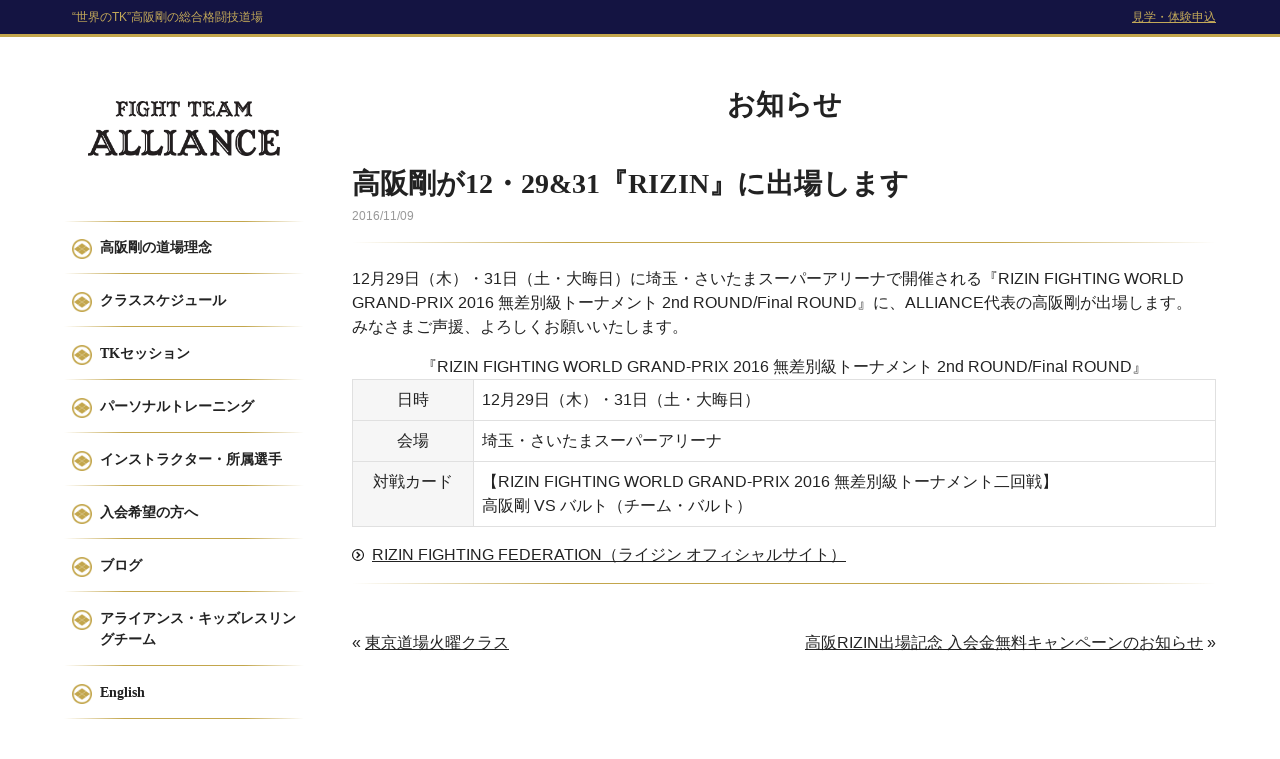

--- FILE ---
content_type: text/html; charset=UTF-8
request_url: https://alliance-square.jp/2016/11/537/
body_size: 8096
content:
<!DOCTYPE html>
<html lang="ja"><head>
<meta charset="utf-8">

<meta name="viewport" content="width=device-width, initial-scale=1.0">
<link rel="stylesheet" href="https://alliance-square.jp/wp-content/themes/alliance/style.css" type="text/css" media="all" />
<link rel="shortcut icon" href="https://alliance-square.jp/wp-content/themes/alliance/images/favicon.ico">
<title>高阪剛が12・29&#038;31『RIZIN』に出場します | “世界のTK”高阪剛の総合格闘技道場 ALLIANCE（アライアンス）</title>
<meta name='robots' content='max-image-preview:large' />
<link rel="alternate" title="oEmbed (JSON)" type="application/json+oembed" href="https://alliance-square.jp/wp-json/oembed/1.0/embed?url=https%3A%2F%2Falliance-square.jp%2F2016%2F11%2F537%2F" />
<link rel="alternate" title="oEmbed (XML)" type="text/xml+oembed" href="https://alliance-square.jp/wp-json/oembed/1.0/embed?url=https%3A%2F%2Falliance-square.jp%2F2016%2F11%2F537%2F&#038;format=xml" />
<style id='wp-img-auto-sizes-contain-inline-css' type='text/css'>
img:is([sizes=auto i],[sizes^="auto," i]){contain-intrinsic-size:3000px 1500px}
/*# sourceURL=wp-img-auto-sizes-contain-inline-css */
</style>
<style id='wp-emoji-styles-inline-css' type='text/css'>

	img.wp-smiley, img.emoji {
		display: inline !important;
		border: none !important;
		box-shadow: none !important;
		height: 1em !important;
		width: 1em !important;
		margin: 0 0.07em !important;
		vertical-align: -0.1em !important;
		background: none !important;
		padding: 0 !important;
	}
/*# sourceURL=wp-emoji-styles-inline-css */
</style>
<style id='wp-block-library-inline-css' type='text/css'>
:root{--wp-block-synced-color:#7a00df;--wp-block-synced-color--rgb:122,0,223;--wp-bound-block-color:var(--wp-block-synced-color);--wp-editor-canvas-background:#ddd;--wp-admin-theme-color:#007cba;--wp-admin-theme-color--rgb:0,124,186;--wp-admin-theme-color-darker-10:#006ba1;--wp-admin-theme-color-darker-10--rgb:0,107,160.5;--wp-admin-theme-color-darker-20:#005a87;--wp-admin-theme-color-darker-20--rgb:0,90,135;--wp-admin-border-width-focus:2px}@media (min-resolution:192dpi){:root{--wp-admin-border-width-focus:1.5px}}.wp-element-button{cursor:pointer}:root .has-very-light-gray-background-color{background-color:#eee}:root .has-very-dark-gray-background-color{background-color:#313131}:root .has-very-light-gray-color{color:#eee}:root .has-very-dark-gray-color{color:#313131}:root .has-vivid-green-cyan-to-vivid-cyan-blue-gradient-background{background:linear-gradient(135deg,#00d084,#0693e3)}:root .has-purple-crush-gradient-background{background:linear-gradient(135deg,#34e2e4,#4721fb 50%,#ab1dfe)}:root .has-hazy-dawn-gradient-background{background:linear-gradient(135deg,#faaca8,#dad0ec)}:root .has-subdued-olive-gradient-background{background:linear-gradient(135deg,#fafae1,#67a671)}:root .has-atomic-cream-gradient-background{background:linear-gradient(135deg,#fdd79a,#004a59)}:root .has-nightshade-gradient-background{background:linear-gradient(135deg,#330968,#31cdcf)}:root .has-midnight-gradient-background{background:linear-gradient(135deg,#020381,#2874fc)}:root{--wp--preset--font-size--normal:16px;--wp--preset--font-size--huge:42px}.has-regular-font-size{font-size:1em}.has-larger-font-size{font-size:2.625em}.has-normal-font-size{font-size:var(--wp--preset--font-size--normal)}.has-huge-font-size{font-size:var(--wp--preset--font-size--huge)}.has-text-align-center{text-align:center}.has-text-align-left{text-align:left}.has-text-align-right{text-align:right}.has-fit-text{white-space:nowrap!important}#end-resizable-editor-section{display:none}.aligncenter{clear:both}.items-justified-left{justify-content:flex-start}.items-justified-center{justify-content:center}.items-justified-right{justify-content:flex-end}.items-justified-space-between{justify-content:space-between}.screen-reader-text{border:0;clip-path:inset(50%);height:1px;margin:-1px;overflow:hidden;padding:0;position:absolute;width:1px;word-wrap:normal!important}.screen-reader-text:focus{background-color:#ddd;clip-path:none;color:#444;display:block;font-size:1em;height:auto;left:5px;line-height:normal;padding:15px 23px 14px;text-decoration:none;top:5px;width:auto;z-index:100000}html :where(.has-border-color){border-style:solid}html :where([style*=border-top-color]){border-top-style:solid}html :where([style*=border-right-color]){border-right-style:solid}html :where([style*=border-bottom-color]){border-bottom-style:solid}html :where([style*=border-left-color]){border-left-style:solid}html :where([style*=border-width]){border-style:solid}html :where([style*=border-top-width]){border-top-style:solid}html :where([style*=border-right-width]){border-right-style:solid}html :where([style*=border-bottom-width]){border-bottom-style:solid}html :where([style*=border-left-width]){border-left-style:solid}html :where(img[class*=wp-image-]){height:auto;max-width:100%}:where(figure){margin:0 0 1em}html :where(.is-position-sticky){--wp-admin--admin-bar--position-offset:var(--wp-admin--admin-bar--height,0px)}@media screen and (max-width:600px){html :where(.is-position-sticky){--wp-admin--admin-bar--position-offset:0px}}

/*# sourceURL=wp-block-library-inline-css */
</style><style id='global-styles-inline-css' type='text/css'>
:root{--wp--preset--aspect-ratio--square: 1;--wp--preset--aspect-ratio--4-3: 4/3;--wp--preset--aspect-ratio--3-4: 3/4;--wp--preset--aspect-ratio--3-2: 3/2;--wp--preset--aspect-ratio--2-3: 2/3;--wp--preset--aspect-ratio--16-9: 16/9;--wp--preset--aspect-ratio--9-16: 9/16;--wp--preset--color--black: #000000;--wp--preset--color--cyan-bluish-gray: #abb8c3;--wp--preset--color--white: #ffffff;--wp--preset--color--pale-pink: #f78da7;--wp--preset--color--vivid-red: #cf2e2e;--wp--preset--color--luminous-vivid-orange: #ff6900;--wp--preset--color--luminous-vivid-amber: #fcb900;--wp--preset--color--light-green-cyan: #7bdcb5;--wp--preset--color--vivid-green-cyan: #00d084;--wp--preset--color--pale-cyan-blue: #8ed1fc;--wp--preset--color--vivid-cyan-blue: #0693e3;--wp--preset--color--vivid-purple: #9b51e0;--wp--preset--gradient--vivid-cyan-blue-to-vivid-purple: linear-gradient(135deg,rgb(6,147,227) 0%,rgb(155,81,224) 100%);--wp--preset--gradient--light-green-cyan-to-vivid-green-cyan: linear-gradient(135deg,rgb(122,220,180) 0%,rgb(0,208,130) 100%);--wp--preset--gradient--luminous-vivid-amber-to-luminous-vivid-orange: linear-gradient(135deg,rgb(252,185,0) 0%,rgb(255,105,0) 100%);--wp--preset--gradient--luminous-vivid-orange-to-vivid-red: linear-gradient(135deg,rgb(255,105,0) 0%,rgb(207,46,46) 100%);--wp--preset--gradient--very-light-gray-to-cyan-bluish-gray: linear-gradient(135deg,rgb(238,238,238) 0%,rgb(169,184,195) 100%);--wp--preset--gradient--cool-to-warm-spectrum: linear-gradient(135deg,rgb(74,234,220) 0%,rgb(151,120,209) 20%,rgb(207,42,186) 40%,rgb(238,44,130) 60%,rgb(251,105,98) 80%,rgb(254,248,76) 100%);--wp--preset--gradient--blush-light-purple: linear-gradient(135deg,rgb(255,206,236) 0%,rgb(152,150,240) 100%);--wp--preset--gradient--blush-bordeaux: linear-gradient(135deg,rgb(254,205,165) 0%,rgb(254,45,45) 50%,rgb(107,0,62) 100%);--wp--preset--gradient--luminous-dusk: linear-gradient(135deg,rgb(255,203,112) 0%,rgb(199,81,192) 50%,rgb(65,88,208) 100%);--wp--preset--gradient--pale-ocean: linear-gradient(135deg,rgb(255,245,203) 0%,rgb(182,227,212) 50%,rgb(51,167,181) 100%);--wp--preset--gradient--electric-grass: linear-gradient(135deg,rgb(202,248,128) 0%,rgb(113,206,126) 100%);--wp--preset--gradient--midnight: linear-gradient(135deg,rgb(2,3,129) 0%,rgb(40,116,252) 100%);--wp--preset--font-size--small: 13px;--wp--preset--font-size--medium: 20px;--wp--preset--font-size--large: 36px;--wp--preset--font-size--x-large: 42px;--wp--preset--spacing--20: 0.44rem;--wp--preset--spacing--30: 0.67rem;--wp--preset--spacing--40: 1rem;--wp--preset--spacing--50: 1.5rem;--wp--preset--spacing--60: 2.25rem;--wp--preset--spacing--70: 3.38rem;--wp--preset--spacing--80: 5.06rem;--wp--preset--shadow--natural: 6px 6px 9px rgba(0, 0, 0, 0.2);--wp--preset--shadow--deep: 12px 12px 50px rgba(0, 0, 0, 0.4);--wp--preset--shadow--sharp: 6px 6px 0px rgba(0, 0, 0, 0.2);--wp--preset--shadow--outlined: 6px 6px 0px -3px rgb(255, 255, 255), 6px 6px rgb(0, 0, 0);--wp--preset--shadow--crisp: 6px 6px 0px rgb(0, 0, 0);}:where(.is-layout-flex){gap: 0.5em;}:where(.is-layout-grid){gap: 0.5em;}body .is-layout-flex{display: flex;}.is-layout-flex{flex-wrap: wrap;align-items: center;}.is-layout-flex > :is(*, div){margin: 0;}body .is-layout-grid{display: grid;}.is-layout-grid > :is(*, div){margin: 0;}:where(.wp-block-columns.is-layout-flex){gap: 2em;}:where(.wp-block-columns.is-layout-grid){gap: 2em;}:where(.wp-block-post-template.is-layout-flex){gap: 1.25em;}:where(.wp-block-post-template.is-layout-grid){gap: 1.25em;}.has-black-color{color: var(--wp--preset--color--black) !important;}.has-cyan-bluish-gray-color{color: var(--wp--preset--color--cyan-bluish-gray) !important;}.has-white-color{color: var(--wp--preset--color--white) !important;}.has-pale-pink-color{color: var(--wp--preset--color--pale-pink) !important;}.has-vivid-red-color{color: var(--wp--preset--color--vivid-red) !important;}.has-luminous-vivid-orange-color{color: var(--wp--preset--color--luminous-vivid-orange) !important;}.has-luminous-vivid-amber-color{color: var(--wp--preset--color--luminous-vivid-amber) !important;}.has-light-green-cyan-color{color: var(--wp--preset--color--light-green-cyan) !important;}.has-vivid-green-cyan-color{color: var(--wp--preset--color--vivid-green-cyan) !important;}.has-pale-cyan-blue-color{color: var(--wp--preset--color--pale-cyan-blue) !important;}.has-vivid-cyan-blue-color{color: var(--wp--preset--color--vivid-cyan-blue) !important;}.has-vivid-purple-color{color: var(--wp--preset--color--vivid-purple) !important;}.has-black-background-color{background-color: var(--wp--preset--color--black) !important;}.has-cyan-bluish-gray-background-color{background-color: var(--wp--preset--color--cyan-bluish-gray) !important;}.has-white-background-color{background-color: var(--wp--preset--color--white) !important;}.has-pale-pink-background-color{background-color: var(--wp--preset--color--pale-pink) !important;}.has-vivid-red-background-color{background-color: var(--wp--preset--color--vivid-red) !important;}.has-luminous-vivid-orange-background-color{background-color: var(--wp--preset--color--luminous-vivid-orange) !important;}.has-luminous-vivid-amber-background-color{background-color: var(--wp--preset--color--luminous-vivid-amber) !important;}.has-light-green-cyan-background-color{background-color: var(--wp--preset--color--light-green-cyan) !important;}.has-vivid-green-cyan-background-color{background-color: var(--wp--preset--color--vivid-green-cyan) !important;}.has-pale-cyan-blue-background-color{background-color: var(--wp--preset--color--pale-cyan-blue) !important;}.has-vivid-cyan-blue-background-color{background-color: var(--wp--preset--color--vivid-cyan-blue) !important;}.has-vivid-purple-background-color{background-color: var(--wp--preset--color--vivid-purple) !important;}.has-black-border-color{border-color: var(--wp--preset--color--black) !important;}.has-cyan-bluish-gray-border-color{border-color: var(--wp--preset--color--cyan-bluish-gray) !important;}.has-white-border-color{border-color: var(--wp--preset--color--white) !important;}.has-pale-pink-border-color{border-color: var(--wp--preset--color--pale-pink) !important;}.has-vivid-red-border-color{border-color: var(--wp--preset--color--vivid-red) !important;}.has-luminous-vivid-orange-border-color{border-color: var(--wp--preset--color--luminous-vivid-orange) !important;}.has-luminous-vivid-amber-border-color{border-color: var(--wp--preset--color--luminous-vivid-amber) !important;}.has-light-green-cyan-border-color{border-color: var(--wp--preset--color--light-green-cyan) !important;}.has-vivid-green-cyan-border-color{border-color: var(--wp--preset--color--vivid-green-cyan) !important;}.has-pale-cyan-blue-border-color{border-color: var(--wp--preset--color--pale-cyan-blue) !important;}.has-vivid-cyan-blue-border-color{border-color: var(--wp--preset--color--vivid-cyan-blue) !important;}.has-vivid-purple-border-color{border-color: var(--wp--preset--color--vivid-purple) !important;}.has-vivid-cyan-blue-to-vivid-purple-gradient-background{background: var(--wp--preset--gradient--vivid-cyan-blue-to-vivid-purple) !important;}.has-light-green-cyan-to-vivid-green-cyan-gradient-background{background: var(--wp--preset--gradient--light-green-cyan-to-vivid-green-cyan) !important;}.has-luminous-vivid-amber-to-luminous-vivid-orange-gradient-background{background: var(--wp--preset--gradient--luminous-vivid-amber-to-luminous-vivid-orange) !important;}.has-luminous-vivid-orange-to-vivid-red-gradient-background{background: var(--wp--preset--gradient--luminous-vivid-orange-to-vivid-red) !important;}.has-very-light-gray-to-cyan-bluish-gray-gradient-background{background: var(--wp--preset--gradient--very-light-gray-to-cyan-bluish-gray) !important;}.has-cool-to-warm-spectrum-gradient-background{background: var(--wp--preset--gradient--cool-to-warm-spectrum) !important;}.has-blush-light-purple-gradient-background{background: var(--wp--preset--gradient--blush-light-purple) !important;}.has-blush-bordeaux-gradient-background{background: var(--wp--preset--gradient--blush-bordeaux) !important;}.has-luminous-dusk-gradient-background{background: var(--wp--preset--gradient--luminous-dusk) !important;}.has-pale-ocean-gradient-background{background: var(--wp--preset--gradient--pale-ocean) !important;}.has-electric-grass-gradient-background{background: var(--wp--preset--gradient--electric-grass) !important;}.has-midnight-gradient-background{background: var(--wp--preset--gradient--midnight) !important;}.has-small-font-size{font-size: var(--wp--preset--font-size--small) !important;}.has-medium-font-size{font-size: var(--wp--preset--font-size--medium) !important;}.has-large-font-size{font-size: var(--wp--preset--font-size--large) !important;}.has-x-large-font-size{font-size: var(--wp--preset--font-size--x-large) !important;}
/*# sourceURL=global-styles-inline-css */
</style>

<style id='classic-theme-styles-inline-css' type='text/css'>
/*! This file is auto-generated */
.wp-block-button__link{color:#fff;background-color:#32373c;border-radius:9999px;box-shadow:none;text-decoration:none;padding:calc(.667em + 2px) calc(1.333em + 2px);font-size:1.125em}.wp-block-file__button{background:#32373c;color:#fff;text-decoration:none}
/*# sourceURL=/wp-includes/css/classic-themes.min.css */
</style>
<link rel="https://api.w.org/" href="https://alliance-square.jp/wp-json/" /><link rel="alternate" title="JSON" type="application/json" href="https://alliance-square.jp/wp-json/wp/v2/posts/537" /><link rel="EditURI" type="application/rsd+xml" title="RSD" href="https://alliance-square.jp/xmlrpc.php?rsd" />
<meta name="generator" content="WordPress 6.9" />
<link rel="canonical" href="https://alliance-square.jp/2016/11/537/" />
<link rel='shortlink' href='https://alliance-square.jp/?p=537' />

<!-- ここからOGP -->
<meta property="fb:admins" content="1628526683" />
<meta property="og:type" content="blog">
<meta property="og:description" content="12月29日（木）・31日（土・大晦日）に埼玉・さいたまスーパーアリーナで開催される『RIZIN FIGHTING WORLD GRAND-PRIX 2016 無差別級トーナメント 2nd ROUND">
<meta property="og:title" content="高阪剛が12・29&#038;31『RIZIN』に出場します">
<meta property="og:url" content="https://alliance-square.jp/2016/11/537/">
<meta property="og:site_name" content="“世界のTK”高阪剛の総合格闘技道場 ALLIANCE（アライアンス）">
<meta property="og:image" content="http://alliance-square.jp/wp-content/uploads/main-photo.jpg">
<!-- ここまでOGP -->

<!-- Global site tag (gtag.js) - Google Analytics -->
<script async src="https://www.googletagmanager.com/gtag/js?id=UA-81342240-1"></script>
<script>
  window.dataLayer = window.dataLayer || [];
  function gtag(){dataLayer.push(arguments);}
  gtag('js', new Date());

  gtag('config', 'UA-81342240-1');
</script>
</head>
<body id="%e9%ab%98%e9%98%aa%e5%89%9b%e3%81%8c12%e3%83%bb2931%e3%80%8erizin%e3%80%8f%e3%81%ab%e5%87%ba%e5%a0%b4%e3%81%97%e3%81%be%e3%81%99">
<header id="page-header">
<div id="description">
<div>
<p>“世界のTK”高阪剛の総合格闘技道場</p>
<a href="/member/">見学・体験申込</a>
</div>
</div>
<div class="logo animated fadeIn"><div><a href="https://alliance-square.jp/"><img src="https://alliance-square.jp/wp-content/themes/alliance/images/logo.png" alt="“世界のTK”高阪剛の総合格闘技道場 ALLIANCE（アライアンス）"></a></div></div>
<a href="#pc-side-area" id="toggle">
<svg version="1.1" xmlns="http://www.w3.org/2000/svg" xmlns:xlink="http://www.w3.org/1999/xlink" width="28" height="28" viewBox="0 0 28 28">
<path fill="#141442" d="M24 21v2q0 0.406-0.297 0.703t-0.703 0.297h-22q-0.406 0-0.703-0.297t-0.297-0.703v-2q0-0.406 0.297-0.703t0.703-0.297h22q0.406 0 0.703 0.297t0.297 0.703zM24 13v2q0 0.406-0.297 0.703t-0.703 0.297h-22q-0.406 0-0.703-0.297t-0.297-0.703v-2q0-0.406 0.297-0.703t0.703-0.297h22q0.406 0 0.703 0.297t0.297 0.703zM24 5v2q0 0.406-0.297 0.703t-0.703 0.297h-22q-0.406 0-0.703-0.297t-0.297-0.703v-2q0-0.406 0.297-0.703t0.703-0.297h22q0.406 0 0.703 0.297t0.297 0.703z"></path>
</svg>
</a>
</header>

<div class="container">
<div id="contents">

<div class="main">
<div class="text-center">
<p class="entry-title">お知らせ</p>

</div>

        <article class="blog-entry">
<header>
<h1>高阪剛が12・29&#038;31『RIZIN』に出場します</h1>
<time>2016/11/09</time>
</header>

<p>12月29日（木）・31日（土・大晦日）に埼玉・さいたまスーパーアリーナで開催される『RIZIN FIGHTING WORLD GRAND-PRIX 2016 無差別級トーナメント 2nd ROUND/Final ROUND』に、ALLIANCE代表の高阪剛が出場します。<br />
みなさまご声援、よろしくお願いいたします。<br />
<span id="more-537"></span></p>
<table>
<caption>『RIZIN FIGHTING WORLD GRAND-PRIX 2016 無差別級トーナメント 2nd ROUND/Final ROUND』</caption>
<tr>
<th>日時</th>
<td>12月29日（木）・31日（土・大晦日）</td>
</tr>
<tr>
<th>会場</th>
<td>埼玉・さいたまスーパーアリーナ</td>
</tr>
<tr>
<th>対戦カード</th>
<td>【RIZIN FIGHTING WORLD GRAND-PRIX 2016 無差別級トーナメント二回戦】<br />
高阪剛 VS バルト（チーム・バルト）</td>
</tr>
</table>
<p><a href="http://www.rizinff.com/" target="_blank" class="arrow">RIZIN FIGHTING FEDERATION（ライジン オフィシャルサイト）</a></p>
	
             <footer>
             <div class="page-navi">
		<span class="previous">« <a href="https://alliance-square.jp/2016/11/534/" rel="prev">東京道場火曜クラス</a></span>
		<span class="next"><a href="https://alliance-square.jp/2016/11/539/" rel="next">高阪RIZIN出場記念 入会金無料キャンペーンのお知らせ</a> »</span>
        </div>
                </footer>
		
           </article>          
</div>
</div>

<!-- navigation --->
<div id="pc-side-area">
<nav>
      <ul id="global" class="menu"><li id="menu-item-93" class="menu-item menu-item-type-post_type menu-item-object-page menu-item-93"><a href="https://alliance-square.jp/about/">高阪剛の道場理念</a></li>
<li id="menu-item-92" class="menu-item menu-item-type-post_type menu-item-object-page menu-item-92"><a href="https://alliance-square.jp/class/">クラススケジュール</a></li>
<li id="menu-item-4284" class="menu-item menu-item-type-post_type menu-item-object-page menu-item-4284"><a href="https://alliance-square.jp/tksession/">TKセッション</a></li>
<li id="menu-item-98" class="menu-item menu-item-type-post_type menu-item-object-page menu-item-98"><a href="https://alliance-square.jp/personal-training/">パーソナルトレーニング</a></li>
<li id="menu-item-106" class="menu-item menu-item-type-post_type menu-item-object-page menu-item-106"><a href="https://alliance-square.jp/instractor/">インストラクター・所属選手</a></li>
<li id="menu-item-124" class="menu-item menu-item-type-post_type menu-item-object-page menu-item-124"><a href="https://alliance-square.jp/member/">入会希望の方へ</a></li>
<li id="menu-item-94" class="menu-item menu-item-type-taxonomy menu-item-object-category current-post-ancestor current-menu-parent current-post-parent menu-item-94"><a href="https://alliance-square.jp/category/info/">ブログ</a></li>
<li id="menu-item-3430" class="menu-item menu-item-type-taxonomy menu-item-object-category menu-item-3430"><a href="https://alliance-square.jp/category/kids/">アライアンス・キッズレスリングチーム</a></li>
<li id="menu-item-2168" class="menu-item menu-item-type-post_type menu-item-object-page menu-item-2168"><a href="https://alliance-square.jp/english/">English</a></li>
</ul><div class="dojo">
<section>
<a href="https://alliance-square.jp/tokyo/">
<img src="https://alliance-square.jp/wp-content/themes/alliance/images/gaikan.jpg" alt="東京道場">
<h3>東京道場</h3>
<address><p>東京都港区赤坂8-12-12 赤坂アンドロンB1F</p>
<p>TEL：03-3401-6212</p></address>
</a>
</section>
<section>
<a href="https://alliance-square.jp/narita/">
<img src="https://alliance-square.jp/wp-content/themes/alliance/images/narita.png" alt="成田道場">
<h3>成田道場</h3>
<address><p>千葉県成田市赤坂2-1-10 ボンベルタ成田 ゴールドジム成田千葉内</p>
<p>TEL：0476-29-6622</p></address>
</a>
</section>
</div>

</nav>
</div>
<!-- /navigation --->
</div>
<!-- footer --->
<footer id="page-footer">
<img src="https://alliance-square.jp/wp-content/themes/alliance/images/logo02.png" alt="">
<p>総合格闘技道場 ALLIANCE（アライアンス）</p>
<ul class="sns">
 <li><a href="https://www.facebook.com/FIGHTTEAMALLIANCE/" target="_blank"><svg version="1.1" xmlns="http://www.w3.org/2000/svg" xmlns:xlink="http://www.w3.org/1999/xlink" x="0px"
	 y="0px" width="32px" height="32px" viewBox="0 0 28 28" enable-background="new 0 0 28 28" xml:space="preserve">
<path fill="#141442" class="facebook" d="M23.8,1.4H4.2c-1.54,0-2.8,1.26-2.8,2.8v19.6c0,1.541,1.26,2.8,2.8,2.8H14v-9.8h-2.8v-3.465H14v-2.87
	c0-3.03,1.697-5.158,5.271-5.158l2.521,0.003v3.647H20.12c-1.392,0-1.921,1.044-1.921,2.013v2.366h3.595L20.999,16.8h-2.8v9.8h5.6
	c1.54,0,2.801-1.259,2.801-2.8V4.2C26.6,2.66,25.339,1.4,23.8,1.4L23.8,1.4z"/>
</svg></a></li>
 <li><a href="https://twitter.com/alliancesquare" target="_blank"><svg version="1.1" xmlns="http://www.w3.org/2000/svg" xmlns:xlink="http://www.w3.org/1999/xlink" x="0px"
	 y="0px" width="28px" height="28px" viewBox="0 0 1200 1227" enable-background="new 0 0 28 28" xml:space="preserve">
<path fill="#141442" class="twitter" d="M714.163 519.284L1160.89 0H1055.03L667.137 450.887L357.328 0H0L468.492 681.821L0 1226.37H105.866L515.491 750.218L842.672 1226.37H1200L714.137 519.284H714.163ZM569.165 687.828L521.697 619.934L144.011 79.6944H306.615L611.412 515.685L658.88 583.579L1055.08 1150.3H892.476L569.165 687.854V687.828Z"/>
</svg>
</a></li>
</ul>
</footer>
<p id="page-top">
<a href="#header"><svg version="1.1" xmlns="http://www.w3.org/2000/svg" xmlns:xlink="http://www.w3.org/1999/xlink" x="0px"
	 y="0px" width="32px" height="32px" viewBox="0 0 32 32" enable-background="new 0 0 32 32" xml:space="preserve">
<path fill="#c3a64c" d="M0,16c0,8.837,7.163,16,16,16s16-7.163,16-16S24.837,0,16,0S0,7.163,0,16z M29,16c0,7.18-5.82,13-13,13
	C8.82,29,3,23.18,3,16S8.82,3,16,3C23.18,3,29,8.82,29,16z"/>
<path fill="#c3a64c" d="M22.086,20.914l2.829-2.829l-8.914-8.914l-8.914,8.914l2.828,2.828l6.086-6.086L22.086,20.914z"/>
</svg>
</svg>PAGE TOP</a></p>
<!-- /footer --->
<script src="https://ajax.googleapis.com/ajax/libs/jquery/3.7.1/jquery.min.js"></script>

<script>

	  // トップへ戻るボタン
  $(function() {
    var topBtn = $('#page-top');    
    //スクロールが100に達したらボタン表示
    $(window).scroll(function () {
        if ($(this).scrollTop() > 100) {
            topBtn.fadeIn();
        } else {
            topBtn.fadeOut();
        }
    });
    //スクロールしてトップ
    topBtn.click(function () {
        $('body,html').animate({
            scrollTop: 0
        }, 500);
        return false;
    });
});
	</script>
<script type="speculationrules">
{"prefetch":[{"source":"document","where":{"and":[{"href_matches":"/*"},{"not":{"href_matches":["/wp-*.php","/wp-admin/*","/wp-content/uploads/*","/wp-content/*","/wp-content/plugins/*","/wp-content/themes/alliance/*","/*\\?(.+)"]}},{"not":{"selector_matches":"a[rel~=\"nofollow\"]"}},{"not":{"selector_matches":".no-prefetch, .no-prefetch a"}}]},"eagerness":"conservative"}]}
</script>
<script id="wp-emoji-settings" type="application/json">
{"baseUrl":"https://s.w.org/images/core/emoji/17.0.2/72x72/","ext":".png","svgUrl":"https://s.w.org/images/core/emoji/17.0.2/svg/","svgExt":".svg","source":{"concatemoji":"https://alliance-square.jp/wp-includes/js/wp-emoji-release.min.js?ver=6.9"}}
</script>
<script type="module">
/* <![CDATA[ */
/*! This file is auto-generated */
const a=JSON.parse(document.getElementById("wp-emoji-settings").textContent),o=(window._wpemojiSettings=a,"wpEmojiSettingsSupports"),s=["flag","emoji"];function i(e){try{var t={supportTests:e,timestamp:(new Date).valueOf()};sessionStorage.setItem(o,JSON.stringify(t))}catch(e){}}function c(e,t,n){e.clearRect(0,0,e.canvas.width,e.canvas.height),e.fillText(t,0,0);t=new Uint32Array(e.getImageData(0,0,e.canvas.width,e.canvas.height).data);e.clearRect(0,0,e.canvas.width,e.canvas.height),e.fillText(n,0,0);const a=new Uint32Array(e.getImageData(0,0,e.canvas.width,e.canvas.height).data);return t.every((e,t)=>e===a[t])}function p(e,t){e.clearRect(0,0,e.canvas.width,e.canvas.height),e.fillText(t,0,0);var n=e.getImageData(16,16,1,1);for(let e=0;e<n.data.length;e++)if(0!==n.data[e])return!1;return!0}function u(e,t,n,a){switch(t){case"flag":return n(e,"\ud83c\udff3\ufe0f\u200d\u26a7\ufe0f","\ud83c\udff3\ufe0f\u200b\u26a7\ufe0f")?!1:!n(e,"\ud83c\udde8\ud83c\uddf6","\ud83c\udde8\u200b\ud83c\uddf6")&&!n(e,"\ud83c\udff4\udb40\udc67\udb40\udc62\udb40\udc65\udb40\udc6e\udb40\udc67\udb40\udc7f","\ud83c\udff4\u200b\udb40\udc67\u200b\udb40\udc62\u200b\udb40\udc65\u200b\udb40\udc6e\u200b\udb40\udc67\u200b\udb40\udc7f");case"emoji":return!a(e,"\ud83e\u1fac8")}return!1}function f(e,t,n,a){let r;const o=(r="undefined"!=typeof WorkerGlobalScope&&self instanceof WorkerGlobalScope?new OffscreenCanvas(300,150):document.createElement("canvas")).getContext("2d",{willReadFrequently:!0}),s=(o.textBaseline="top",o.font="600 32px Arial",{});return e.forEach(e=>{s[e]=t(o,e,n,a)}),s}function r(e){var t=document.createElement("script");t.src=e,t.defer=!0,document.head.appendChild(t)}a.supports={everything:!0,everythingExceptFlag:!0},new Promise(t=>{let n=function(){try{var e=JSON.parse(sessionStorage.getItem(o));if("object"==typeof e&&"number"==typeof e.timestamp&&(new Date).valueOf()<e.timestamp+604800&&"object"==typeof e.supportTests)return e.supportTests}catch(e){}return null}();if(!n){if("undefined"!=typeof Worker&&"undefined"!=typeof OffscreenCanvas&&"undefined"!=typeof URL&&URL.createObjectURL&&"undefined"!=typeof Blob)try{var e="postMessage("+f.toString()+"("+[JSON.stringify(s),u.toString(),c.toString(),p.toString()].join(",")+"));",a=new Blob([e],{type:"text/javascript"});const r=new Worker(URL.createObjectURL(a),{name:"wpTestEmojiSupports"});return void(r.onmessage=e=>{i(n=e.data),r.terminate(),t(n)})}catch(e){}i(n=f(s,u,c,p))}t(n)}).then(e=>{for(const n in e)a.supports[n]=e[n],a.supports.everything=a.supports.everything&&a.supports[n],"flag"!==n&&(a.supports.everythingExceptFlag=a.supports.everythingExceptFlag&&a.supports[n]);var t;a.supports.everythingExceptFlag=a.supports.everythingExceptFlag&&!a.supports.flag,a.supports.everything||((t=a.source||{}).concatemoji?r(t.concatemoji):t.wpemoji&&t.twemoji&&(r(t.twemoji),r(t.wpemoji)))});
//# sourceURL=https://alliance-square.jp/wp-includes/js/wp-emoji-loader.min.js
/* ]]> */
</script>
</body>
</html>


--- FILE ---
content_type: text/css
request_url: https://alliance-square.jp/wp-content/themes/alliance/style.css
body_size: 4696
content:
@charset "utf-8";
/*
Theme Name: alliance
Theme URI: 
Description: alliance
*/


/* reset browser defaults */
html, body, div, span, applet, object, iframe, blockquote, pre, a, abbr, acronym, address, big, cite, code, del, dfn, em, font, img, ins, kbd, q, s, samp, strike, strong, sub, sup, tt, var, b, u, i, center, dl, dt, dd, fieldset, form, label, legend, table, caption, tbody, tfoot, thead, tr, th, td,figure,address {
  margin: 0;
  padding: 0;
  font-size: 100%;
  vertical-align: baseline;
  border: 0;
  outline: 0;
  background: transparent;
  font-style:normal; }
  
   h1,
   h2.entry-title,p.entry-title {
	   font-size:1.5rem;
	   	line-height:1.4;
   }
  
   h2 {
	  font-size:1.125rem;
	    margin:0 0 1.25rem;
			line-height:1.4;
   }
   h3 {
	   font-size:1.125rem;
	    margin-top:0;
			line-height:1.4;
   }
   h4 {
	   margin:.625rem 0;
	   line-height:1.3;
   }
  small {
	  font-size:88%;
  }
     h1,h2,h3,#global,.entry-title {
		font-family: YuMincho, '游明朝',"ヒラギノ明朝 Pro W6", "Hiragino Mincho Pro", "HGS明朝E", "ＭＳ Ｐ明朝", serif, "メイリオ", Meiryo, "Lucida Grande", "Lucida Sans Unicode", serif;
	 }


blockquote, q {
  quotes: none; }

table {
  border-collapse: collapse;
  border-spacing: 0; }

/* HTML5 display-role reset for older browsers */
article, aside, details, figcaption, figure,
footer, header, hgroup, menu, nav, section {
  display: block; }


blockquote:before, blockquote:after,
q:before, q:after {
  content: '';
  content: none; }

table {
  border-collapse: collapse;
  border-spacing: 0; }
.wrapper img {
	 max-width:100%;
	 vertical-align:top;
 }
 * {
	 	box-sizing:border-box;
 }
.wrap {
	overflow:hidden;
}
img {
	max-width:100%;
}

/* general styling */
body {
font-family: YuGothic, '游ゴシック',"ヒラギノ角ゴ Pro W3","Hiragino Kaku Gothic Pro","メイリオ",Meiryo,'ＭＳ Ｐゴシック',sans-serif;
  color: #222;
  line-height:1.5;
	margin:0;
	padding:0;
   }
 .inner {
	 width:90%;
	 margin:0 auto; 
	 max-width:62rem;
 }

 .text-right {
	 text-align:right;
 }
 .text-center {
	 text-align:center;
 }
 cite {
	 display:block;
 }
 
/* wordpress */
.aligncenter,
.alignright,
.alignleft {
    display: block;
    margin: 0 auto;
	text-align:center;
}

img[class*="wp-image-"],
img[class*="attachment-"] {
    height: auto;
    max-width: 100%;
}

.wp-caption {
    background: #eee;
    border: 1px solid #ddd;
    max-width: 100%;
    padding: 1rem;
}
.wp-caption-text {
	margin:.5rem 0 0;
	font-size:.875rem;
}


/* links */
a:link {
  color: #222;
  outline: none;
  text-decoration: underline;
   }
  a:visited {
	 color: #222;
 }

a:hover {
  color: #c3a64c;
   }

/*
.button,
a:link {
	  -webkit-transition: .2s all ease-out;
    -ms-transition: .2s all ease-out;
    transition: .2s all ease-out;
}
*/

/* form cursors */
button[type="submit"],
input[type="submit"] {
  cursor: pointer; }
  
/* ============== base ==============  */
html {
	font-size:88%;
}
#contents,
#page-footer,
#pc-side-area {
	width:90%;
	margin:0 auto;
}

#contents {
	margin:1rem auto 2rem;
}

.wrap {
	overflow:hidden;
}


/* =============== style ============= */

table {
	width:100%;
	border-collapse:collapse;
}

#schedule table {
	font-size:.875rem;
}

td,th {
	padding:.5rem;
	border: #e0e0e0 solid 1px;
}
th {
	background: #f6f6f6;
	font-weight:normal;
}

.rates td {
	text-align:center;
	vertical-align:middle;
}

.display-break {
	display:inline-block;
}

a.button-red {
	background:#f84f4c;
	display:block;
	color:#fff;
	text-decoration:none;
	padding:.365rem .75rem;
}

.box-headding {
	text-align:center;
	border:#e0e0e0 solid 1px;
	padding:.5rem 0;
	border-top:2px solid #c3a64c;
	background:#fff;
}

.kamon {
	padding: 0 0 0 2.25rem;
    background: url(images/kamon.png) no-repeat 0 center;
    background-size: 1.25rem;
}

.border-headding {
	border-left:#141442 solid 4px;
	padding-left:.75rem;
}

.bottom-border {
	border-bottom:#141442 solid 2px;
	padding-bottom:.5rem;
	display:inline-block;
	margin-bottom:1rem;
}

.bg-headding {
	background:#141442;
	color:#fff;
	padding:.5rem 1rem;
}

.box,
.contents-margin {
	margin-bottom:2rem;
}


.gray-box {
	background:url(images/gray-bg.png);
}
.white-box {
	background:#fff;
	padding:1rem;
}

.arrow,
p.more a {
	padding-left:1.25rem;
	background:url(images/circle-right-bk.svg) no-repeat 0 center;
	background-size:.75rem;
}

.border-box {
	border: #e0e0e0 solid 1px;
	padding:1.5rem;
}

.read {
	margin:0 0 3rem;
}

.attention {
	font-size:.75rem;
	padding-left:1rem;
}

.border-image {
	border:#fff solid 2px;
}

.attention-gray {
	padding:1rem 1rem 1rem 2rem;
}

/* ============== header ==============  */
#description {
	background:#141442;
	border-bottom:#c3a64c solid 3px;
}

#description div {
	width:90%;
	max-width:87rem;
	margin:0 auto;
	display:table;
	color:#c3a959;
}
#description p {
	margin:0;
	font-size:.75rem;
	padding:.5rem;
	display:table-cell;
}
#description a {
	display:table-cell;
	color:#c3a959;
	font-size:.75rem;
	text-align:right;
}

#page-header .logo {
	width:12rem;
	margin:2rem auto;
}

/* ==== toggle === */
#toggle {
	position:absolute;
	top:4rem;
	right:.5rem;
}

/* =========== global ======= */
#global {
	margin:0 0 1rem;
	padding:0;
	list-style-type:none;
}
#global,
#global li {
	position:relative;
}

#pc-side-area a {
	text-decoration:none;
}

#global li a {
	display:block;
	padding:1.5rem 0 1.5rem 2.25rem;
	background:url(images/kamon.png) no-repeat .5rem 1.75rem;
	background-size:1.25rem;
}

#global li.current a {
	color:#999;
}

#global::before,
#global li::after,
.page-navi:before,
.blog-entry header:after {
    content: '';
    position: absolute;
    bottom: 0;
    left: 0;
    right: 0;
    width: 100%;
    height: 1px;
    margin: 0 auto;
    text-align: center;
     background-image: -webkit-linear-gradient(left, transparent, #c3a64c 25%, #c3a64c 75%, transparent);
    background-image: linear-gradient(to right, transparent, #c3a64c 25%, #c3a64c 75%, transparent);
    background-position: center;
    background-repeat: no-repeat;
}

#global::before,
.page-navi:before {
	top:0;
}

#pc-side-area .button-red {
	margin:2rem auto;
	padding:.75rem;
	text-align:center;
	width:90%;
	max-width:17.5rem;
}


/* =========== dojo ======= */
.dojo {
	overflow:hidden;
		margin:2rem 0;
}
.dojo section {
	width:48%;
	float:left;
	min-height:14rem;
}
.dojo section:last-child {
	float:right;
}
.dojo a {
	display:block;
		padding:.75rem 1rem;
	border:#e0d09c solid 1px;
	background:url(images/pattern.png);
	background-size:4rem;
}
.dojo a:hover,
a.gray-box:hover {
	color:#222;
		opacity:.6;
		/* box-shadow:inset 0 0 0 3px #c3a64c; */
}


.dojo p {
	margin:0;
	font-size:.75rem;
}
.dojo img {
	border:#fff solid 1px;
}
.dojo h3 {
	margin:0 0 .25rem 0;
	font-size:1rem;
	background:url(images/circle-right.svg) no-repeat 0 center;
	padding-left:1.25rem;
	background-size:.75rem;
}

/* =========== page-info ======= */
#page-info section {
	margin-bottom:1rem;
}
#page-info a {
	display:block;
	padding:1rem;
	text-decoration:none;
}

#page-info h4.arrow {
	margin-bottom:.75rem;
	text-shadow:1px 1px 1px rgba(255,255,255,.9);
	background-position:0 .375rem;
}

#page-info p {
	margin:0;
	font-size:.875rem;
}

/* =========== footer ======= */
#page-footer {
	text-align:center;
	font-size:.875rem;
	padding:2rem 0 0;
}
#page-footer>img {
	width:10rem;
	margin-bottom:.25rem;
}

.sns {
	display:table;
	table-layout:fixed;
	margin:1rem auto;
	border-spacing:1.25rem 0;
	padding:0;
	list-style-type:none;
}
.sns li {
	display:table-cell;
}

.sns img {
	height:2rem;
}

.sns a:hover path.facebook {
	fill:#c3a64c;
}
.sns a:hover path.twitter {
	fill:#c3a64c;
}


/* =========== hero ======= */
#hero h1 {
	text-align:center;
	color:#141442;
}

#hero h1 br {
	display:none;
}

#hero {
	margin-bottom:2rem;
}


#hero span img {
	vertical-align:middle;
	box-shadow: 0 10px 6px -6px rgba(0,0,0,.2);
}

/* ======== news ====== */
#news {
	margin:0 auto;
	width:100%;
	max-width:60rem;
}
#news li {
	margin-bottom:1rem;
	overflow:hidden;
}

#news ul {
	margin:1rem auto;
	padding:0;
	list-style-type:none;
}

#news section:first-of-type {
	margin-bottom:3rem;
}


#news time {
	font-size:.75rem;
	color:#888;
}


#news li a.arrow {
	display:block;
	overflow:hidden;
	background-position:0 .365rem;
}

#blog {
	background:url(images/tk.png) no-repeat 90% 70%;
	background-size:10rem;
}

/*　page-top　*/
#page-top {
	background: #141442;
	margin:0;
	text-align:center;
}
#page-top svg {
	height:1.25rem;
	vertical-align:middle;
}

#page-top a {
	color:#c3a64c;
	text-decoration:none;
	padding:.5rem;
	display:block;
}


/* ============== column ============== */
[class^="column-"] {
	overflow: hidden;
}

ul[class^="column-"] {
	margin:0 0 1rem;
	padding:0;
	list-style-type:none;
}

[class^="column-two"] .unit {
	width: 48%;
	margin-left: 4%;
	float: left;
}

[class^="column-two"] .unit:nth-of-type(odd) {
	margin-left: 0;
	clear: both;
}

.column-three .unit {
	width: 30.66666666667%;
	margin-left: 4%;
	float:left;
}

.column-three .unit:nth-of-type(3n+1) {
	margin-left: 0;
	clear: both;
}


/* ==== animate === */
/*!
Animate.css - http://daneden.me/animate
Licensed under the MIT license - http://opensource.org/licenses/MIT

Copyright (c) 2015 Daniel Eden
*/

.animated {
  -webkit-animation-duration: 1s;
  animation-duration: 1s;
  -webkit-animation-fill-mode: both;
  animation-fill-mode: both;
}

@-webkit-keyframes fadeIn {
  from {
    opacity: 0;
  }

  to {
    opacity: 1;
  }
}

@keyframes fadeIn {
  from {
    opacity: 0;
  }

  to {
    opacity: 1;
  }
}

.fadeIn {
  -webkit-animation-name: fadeIn;
  animation-name: fadeIn;
}

/* =========== entry ========= */

#entry h1 {
	margin:0 auto 2.5rem;
	padding-top:2.5rem;
	width:80%;
	text-align:center;
	position:relative;
}
#entry h1:before {
content: '';
    position: absolute;
    top: 0;
    left: 0;
    right: 0;
    width: 100%;
    height: 1px;
    margin: 0 auto;
    text-align: center;
    background-image: -webkit-linear-gradient(left, transparent, #e0e0e0 25%, #e0e0e0 75%, transparent);
    background-image: linear-gradient(to right, transparent, #e0e0e0 25%, #e0e0e0 75%, transparent);
    background-position: center;
    background-repeat: no-repeat;
}


/* comment */
.comment footer {
	line-height:1.2;
}
.comment footer p {
	font-weight:bold;
	margin:0;
}
.comment footer ul {
	font-size:.75rem;
	margin:0;
	padding:0;
	list-style-type:none;
}

.comment .unit {
	margin-bottom:1rem;
}

#representative img {
	width:15rem;
	display:block;
	margin:0 auto 1.5rem;
}

/* text-image */
.text-image img {
	display:block;
	margin:0 auto;
	border: #e6e6e6 solid 3px;
}

/* pre-list */
.pre-list img {
	margin-bottom:1rem;
}
/* class-list */
.pre-list .unit {
	margin-bottom:2rem;
}
.pre-list img+p {
	margin-top:0;
}

.pre-list .unit h2 {
	margin-bottom:1.5rem;
}

#player dt,
#player dd {
	display:inline-block;
}
#player dt:after {
	content:"：";
}

/* image-in-card */

.image-in-card {
	overflow:hidden;
}
.image-in-card img {
	width:46%;
	float:left;
	margin-right:4%;
}

.image-in-card div {
	overflow:hidden;
}

.image-in-card h3 {
	margin-bottom:.625rem;
}
.image-in-card h3+p {
	margin:0;
	font-size:.875rem;
}

/* jym-info */
.first-pparagraph {
	margin-top:0;
}
#jym-info p:first-child {
	margin:0 0 .5rem;
}
#jym-info h4 {
	margin-bottom:0;
}
#jym-info ul {
	margin-top:0;
}

#howto-join,
#b-trip {
	padding:1rem;
}


/* blog-entry */
.blog-entry header h1,
h2.entry-title,p.entry-title {
	margin:0;
}

.entry-title {
	font-weight:bold;
}
.blog-entry header {
	margin:0 0 1.5rem 0;
position:relative;
	padding-bottom:1rem;
}

.blog-entry {
	padding:2.5rem 0 0;
	overflow:hidden;
}

.blog-entry header time {
	font-size:.75rem;
	color:#999;
}

/* page-navi */
.page-navi {
	position:relative;
	padding:3rem 0 1.5rem;
	overflow:hidden;
	clear:both;
}

.page-navi span {
	display:block;
	width:48%;
	float:left;
	
}
.page-navi span.next {
	float:right;
	text-align:right;
}

.widget label {
	display:none;
}

.sidebar {
	margin:1rem 0;
	padding:.5rem;
	list-style-type:none;
	clear:both;
	background:#f8f8f8;
}
.sidebar h2 {
	display:inline;
	font-family: YuGothic, '游ゴシック',"ヒラギノ角ゴ Pro W3","Hiragino Kaku Gothic Pro","メイリオ",Meiryo,'ＭＳ Ｐゴシック',sans-serif;
	font-size:1rem;
	display:inline-block;
	margin:0 .5rem 0 0;
	font-weight:normal;
}

.pagenation {
    text-align: center;
}
.pagenation ul {
	list-style-type:none;
	margin:0;
	padding:0;
}
.pagenation ul li {
	display:inline-block;
	min-width:1.5rem;
	text-align:center;
	border:#141442 solid 1px;
	border-radius:2px;
}
.pagenation ul li.active {
	background:#141442;
	color:#fff;
	padding:.25rem .75rem;
}

.pagenation ul li a {
	display:block;
	text-decoration:none;
	padding:.25rem .75rem;
}

.more {
	text-align:right;
}

#kaisai-class li {
	margin-bottom:.75rem;
}

.clear {
	clear:both;
}

.guide img,
img.instractor {
	display:block;
	margin:0 auto;
}
img.instractor {
	width:13.75rem;
	margin:0 auto 1rem;
}

h2.entry-title a {
	text-decoration:none;
}


/* ======================================== */
@media screen and (min-width:25em){
	#entry h1 {
	width:100%;
}
}


/* ======================================== */
@media screen and (min-width:37.5em){
/* 600px */

h1,
h2.entry-title,p.entry-title {
	font-size:1.75rem;
}
h2 {
    font-size: 1.25rem;
	margin-bottom:2rem;
}

#feature h2,
#about h2 {
	margin-bottom:1.25rem;
}

.box {
	margin-bottom:4rem;
}

#schedule table {
	font-size:1rem;
}

/* wordpress */
.alignright { float: right; margin:0 0 1rem 1rem; }
.alignleft { float: left; margin:0 1rem 1rem 0; }

/* =========== hero ======= */
#hero h1 br {
	display:inline;
}

#hero img {
	margin-bottom:1.5rem;
}

#hero {
	margin-bottom:4rem;
}

/* =========== entry ======= */
/* representative */
#representative img {
	float:right;
	margin:0 0 1.5rem 1.5rem;
}

/* text-image */
.text-image div p:first-child {
	margin-top:0;
}

.text-image:nth-of-type(odd) div {
	width:56%;
	float:left;
}
.text-image:nth-of-type(odd) img {
	width:40%;
	float:right;
	margin-bottom:1rem;
	margin-left:4%;
}
.text-image:nth-of-type(odd)+p {
	clear:left;
}


.text-image:nth-of-type(even) div {
	width:56%;
	float:right;
}
.text-image:nth-of-type(even) img {
	width:40%;
	float:left;
	margin-bottom:1rem;
	margin-right:4%;
}
.text-image:nth-of-type(even)+p {
	clear:right;
}


/* ============== column ============== */
/* column */
.column-two-three .unit,
.column-one-three .unit {
	width: 30.66666666667%;
	margin-left: 4%;
	float:left;
}
.column-two-three .unit:nth-of-type(odd) {
	margin-left: 4%;
	clear: none;
}

.column-two-three .unit:nth-of-type(3n+1),
.column-one-three .unit:nth-of-type(3n+1) {
	margin-left: 0;
	clear: both;
}

[class^="column-one-two"] .unit {
	width: 48%;
	margin-left: 4%;
	float: left;
}
[class^="column-one-two"] .unit:nth-of-type(odd) {
	margin-left: 0;
	clear: both;
}

.column-one-four .unit {
	width: 22%;
	margin-left: 4%;
	float: left;
}
.column-one-four .unit:nth-of-type(odd) {
	margin-left: 4%;
	clear: none;
}

.column-one-four .unit:nth-of-type(4n+1) {
	margin-left: 0;
	clear: both;
}

}

/* ==========================================*/
@media screen and (min-width:65em){
/* ============== base ==============  */
html {
	font-size:1rem;
}


.container {
	position:relative;
	width:90%;
	max-width:87rem;
	margin:3rem auto 0;
}
#pc-side-area {
	width:15rem;
	position:absolute;
	top:8.5rem;
	font-size:.875rem;
	left:0;
}


#contents,#page-footer {
	padding-left:18rem;
	width:100%;
}



.main {
	margin:0 auto;
	width:100%;
}

/* ==== style === */
.border-box {
	padding:3rem;
}



/* ==== toggle === */
#toggle {
	display:none;
}

/*　====　global　==　*/
#global {
	font-weight:bold;
}
#global li a {
	padding:1rem 0 1rem 2.25rem;
	background:url(images/kamon.png) no-repeat .5rem 1.125rem;
	background-size:1.25rem;
}

/* ===== header === */
#page-header .logo {
	position:absolute;
	width:100%;
	z-index:130;
}
#page-header .logo div,
#description p {
	width:90%;
	max-width:87rem;
	margin:0 auto;
}

#page-header .logo div {
	margin:2rem auto;
	padding-left:1.5rem;
}

#page-header .logo div a {
	display:block;
	width:12rem;
}


#page-header .logo img {
	width:100%;
}
/* ===== dojo === */
.dojo section {
	width:100%;
	float:none;
	height:auto;
	margin:0 0 .5rem;
}

#page-info .gray-box {
	height:320px;
}

/* =========== news ======= */

#news time {
	float:left;
	margin-right:1rem;
}

/*　page-top　*/
#page-top {
    position: fixed;
    z-index: 30;
    bottom: 0;
    right: 20px;
	display:none;
}
#page-top a {
    padding: .5rem .75rem;
    font-size: .75rem;
}

#page-top svg {
	width:1rem;
}

/* ============== column ============== */
.column-two-four .unit,
.column-one-two-four .unit {
	width: 24%;
	margin-left: 1.33333333333%;
	float: left;
}

.column-one-two-three .unit:nth-of-type(odd) {
	margin-left: 4%;
	clear: none;
}

.column-two-four .unit:nth-of-type(odd),
.column-one-two-four .unit:nth-of-type(odd) {
	margin-left: 1.3333333333333%;
	clear: none;
}

.column-two-four .unit:nth-of-type(4n+1),
.column-one-two-four .unit:nth-of-type(4n+1) {
	margin-left: 0;
	clear: both;
}

.column-one-two-three .unit {
	width: 30.66666666667%;
	margin-left: 4%;
	float: left;
}

.column-one-two-three .unit:nth-of-type(3n+1) {
	margin-left: 0;
	clear: both;
}

.column-one-one-two .unit {
	width: 48%;
	margin-left: 4%;
	float: left;
}
.column-one-one-two .unit:nth-of-type(odd) {
	margin-left: 0;
	clear: both;
}

/* =========== entry ========= */
#entry {
	padding-top:4rem;
}
#entry h1 {
	padding:0;
	margin:0 auto 6rem;
	font-size:2rem;
}

#entry h1:before {
	display:none;
}
.comment .unit {
	margin-bottom:0;
}

/* representative */
#representative {
	background:url(images/tk.png) no-repeat 90% 95%;
	background-size:14rem;
}

/* image-in-card */
.image-in-card img {
	width:40%;
}

#howto-join,
#b-trip {
	padding:2rem;
}

#kaisai-class {
	padding:2rem 3rem 1rem;
}


.subcopy {
	font-size:1.15rem;
}

.photo {
	max-width:50%;
}

--- FILE ---
content_type: image/svg+xml
request_url: https://alliance-square.jp/wp-content/themes/alliance/images/circle-right.svg
body_size: 422
content:
<?xml version="1.0" encoding="utf-8"?>
<!-- Generator: Adobe Illustrator 16.0.0, SVG Export Plug-In . SVG Version: 6.00 Build 0)  -->
<!DOCTYPE svg PUBLIC "-//W3C//DTD SVG 1.1//EN" "http://www.w3.org/Graphics/SVG/1.1/DTD/svg11.dtd">
<svg version="1.1" id="レイヤー_1" xmlns="http://www.w3.org/2000/svg" xmlns:xlink="http://www.w3.org/1999/xlink" x="0px"
	 y="0px" width="32px" height="32px" viewBox="0 0 32 32" enable-background="new 0 0 32 32" xml:space="preserve">
<path fill="#C3A64C" d="M16,0C7.163,0,0,7.163,0,16s7.163,16,16,16s16-7.163,16-16S24.837,0,16,0z M16,29C8.82,29,3,23.18,3,16
	C3,8.82,8.82,3,16,3c7.18,0,13,5.82,13,13C29,23.18,23.18,29,16,29z"/>
<path fill="#C3A64C" d="M11.086,22.086l2.829,2.829l8.914-8.914l-8.914-8.914l-2.828,2.828l6.086,6.086L11.086,22.086z"/>
</svg>


--- FILE ---
content_type: image/svg+xml
request_url: https://alliance-square.jp/wp-content/themes/alliance/images/circle-right-bk.svg
body_size: 420
content:
<?xml version="1.0" encoding="utf-8"?>
<!-- Generator: Adobe Illustrator 16.0.0, SVG Export Plug-In . SVG Version: 6.00 Build 0)  -->
<!DOCTYPE svg PUBLIC "-//W3C//DTD SVG 1.1//EN" "http://www.w3.org/Graphics/SVG/1.1/DTD/svg11.dtd">
<svg version="1.1" id="レイヤー_1" xmlns="http://www.w3.org/2000/svg" xmlns:xlink="http://www.w3.org/1999/xlink" x="0px"
	 y="0px" width="32px" height="32px" viewBox="0 0 32 32" enable-background="new 0 0 32 32" xml:space="preserve">
<path fill="#222222" d="M16,0C7.163,0,0,7.163,0,16s7.163,16,16,16s16-7.163,16-16S24.837,0,16,0z M16,29C8.82,29,3,23.18,3,16
	C3,8.82,8.82,3,16,3c7.18,0,13,5.82,13,13C29,23.18,23.18,29,16,29z"/>
<path fill="#222222" d="M11.086,22.086l2.829,2.829l8.914-8.914l-8.914-8.914l-2.828,2.828l6.086,6.086L11.086,22.086z"/>
</svg>
